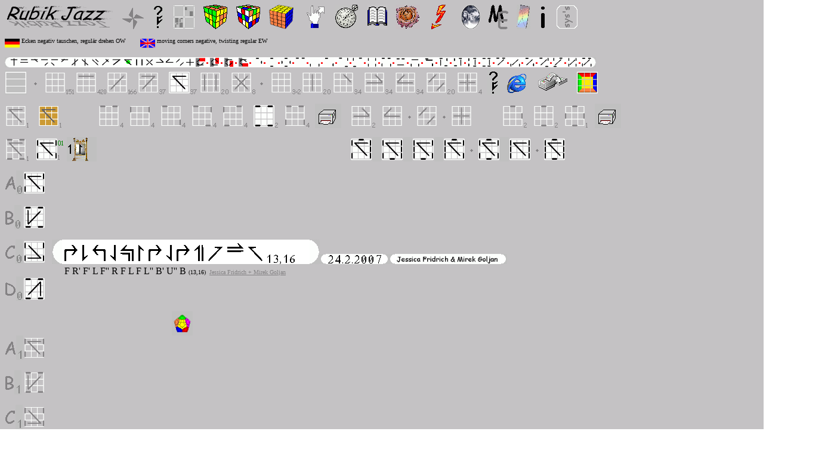

--- FILE ---
content_type: text/html
request_url: https://rubik2jazz.de/3P_CMM_TR_2.htm
body_size: 27110
content:
<html> <head> <meta http-equiv="Content-Type" content="text/html; charset=iso-8859-1"> <meta name="author" content="V. K. K. G."> <meta name="owner" content="V. K. K. G."> <meta name="keywords" content="Zauber, Zugfolge, Sequenz, Zug, Muster, Würfel, Lösung, Puzzle, dreidimensional, Pfeil, Magic, Sequence, Move, Pattern, Cube, solution, Puzzle, three dimensional, arrow, arrows, patience play, patience, play, game, toss, Hungarian, catalog, listing Pfeile, Geduldsspiel, Geduld, Spiel, knobeln, Ernö Rubik, ungarisch, Katalog, Verzeichnis, magique, Séquence, mouvement, modèle, cube, solution, Puzzle, Tridimensionnel, flèche flèches, patience ,jeux, cogiter, hongrois, catalogue, liste, Rompecabezas, mágico, solución, cubo, patrón, movimiento, secuencia, flechas, juego de la paciencia, juego, paciencia, húngaro, catálogo, listado, Puzzle, magico, soluzione, cubo, modello, movimento, sequenza, tridimensionale, frecce, gioco di pazienza, gioco, pazienza, ungherese, catalogo, elenco, Enigma, mágico, solução, cubo, teste, padrão, movimento, sequência, setas, jogo da paciência, jogo, paciência, catálogo, lista"> <meta name="description" content="Homepage Rubiks Cube solution in Arrows"> <meta name="GENERATOR" content="Microsoft FrontPage Express 2.0"> <title>Rubik Prime Jazz - Corners / Moves: Negative Twists: Regular 2 </title> <link rel="SHORTCUT ICON" href="I/CMIN.ico"> <!-- $$$Seitenrelevant$$$ --> </head> <body background="I/G.png" link="#848284" vlink="#848284" alink="#848284"> <div align="center"><center> <table border="0" cellpadding="0" cellspacing="0" width="110%"> <tr> <td><a href="index.htm" name="sitetop"><img src="I/RJ.png" border="0" width="182" height="41"></a><img src="I/gSPC.png" width="15" height="41" border="0"><a href="M_navigation.htm"><img src="O/NAVROSE.png" alt="Navigation" border="0" width="36" height="36"></a><img src="I/gSPC.png" width="14" height="41"><a href="M_arrows.htm"><img src="I/PQ.png" border="0" width="21" height="41"></a><img src="I/gSPC.png" width="14" height="41"><a href="3P_Matrix.htm"><img src="I/3P_RST.png" alt="Matrix" border="0" width="37" height="41"></a><img src="I/gSPC.png" width="14" height="41"><a href="M_patterns.htm"><img src="O/gSNK.png" alt="Patterns - Muster" border="0" width="41" height="41"></a><img src="I/gSPC.png" width="14" height="41"><a href="M_Solution.htm"><img src="O/gSCRMBL.png" alt="Solution - Lösung" border="0" width="41" height="41"></a><img src="I/gSPC.png" width="14" height="41"><a href="MC_PS.htm"><img src="V/gS00000008.png" alt="solutions for higher cubes and other types - Lösungen für größere Würfel und andere Typen" border="0" width="41" height="41"></a><img src="I/gSPC.png" width="14" height="41"><a href="M_link.htm"><img src="O/gLNK.png" alt="Links" border="0" width="41" height="41"></a><img src="I/gSPC.png" width="14" height="41"><a href="M_historisch.htm"><img src="O/gHIST.png" alt="speedcubing - Schnelldrehen" border="0" width="41" height="41"></a><img src="I/gSPC.png" width="14" height="41"><a href="M_diary.htm"><img src="O/gBOOK.png" alt="diary - Tagebuch" border="0" width="33" height="41"></a><img src="I/gSPC.png" width="14" height="41"><a href="M_poesie.htm"><img src="O/gROS.png" alt="poetry - Poesie" border="0" width="41" height="41"></a><img src="I/gSPC.png" width="14" height="41"><a href="M_quicklink.htm"><img src="O/gMEAN.png" alt="quicklink speedcubing - Schnellzugriff Schnelldrehen" border="0" width="41" height="41"></a><img src="I/gSPC.png" width="14" height="41"><a href="M_Braun_und_Rechtsradikal.htm"><img src="K/gScholl_Geschwister.png" alt="against righteous - gegen Rechts" border="0" width="32" height="41"></a><img src="I/gSPC.png" width="14" height="41"><a href="M_me.htm"><img src="O/gME.png" alt="about me - über mich" border="0" width="33" height="41"></a><img src="I/gSPC.png" width="14" height="41"><a href="mailto:rubik2jazz@gmx.de"><img src="I/grainbow_Couvert.png" alt="mail to Admin - email an den Administrator" border="0" width="23" height="41"></a><img src="I/gSPC.png" width="14" height="41"><a href="M_info.htm" name="top"><img src="O/ginfo.png" alt="Impressum" border="0" width="14" height="41"></a><img src="I/gSPC.png" width="14" height="41"><a href="M_speedcuber_compare.htm"><img src="I/R_passiv_link.png" alt="JF-system compared by web authors - JF-System-Vergleich über Web-Autoren" border="0" width="39" height="41"></a></td> </tr> <tr> <td><font size="1" face="Comic Sans MS"><img src="G/gFlag_Germany.png" alt="Deutsch" align="middle" width="25" height="17"> Ecken negativ tauschen, regulär drehen OW </font><img src="I/gSPC.png" width="22" height="23"><font size="1" face="Comic Sans MS"><img src="G/gFlag_Great_Britain.png" alt="english" align="middle" width="25" height="17"> moving corners negative, twisting regular EW </font></td> </tr> <tr> <td><img src="I/gSPC.png" width="17" height="15"></td> </tr> <tr> <td><img src="I/LC.png" width="7" height="17"><a href="3P_MS_EMS_1_A.htm"><img src="cC/01.png" alt="Corners Moved Straight - Edges Moved Straight 1" border="0" width="17" height="17"></a><a href="3P_MS_EMS_2_A.htm"><img src="cC/02.png" alt="Corners Moved Straight - Edges Moved Straight 2" border="0" width="17" height="17"></a><a href="3P_MS_TZ_EMD_FZ_1_A.htm"><img src="cC/03.png" alt="Corners Moved Straight - Edges Moved Diagonal P1" border="0" width="17" height="17"></a><a href="3P_MS_TZ_EMD_FZ_2_A.htm"><img src="cC/04.png" alt="Corners Moved Straight - Edges Moved Diagonal P2" border="0" width="17" height="17"></a><a href="3P_MS_TZ_EMD_FZ_3_A.htm"><img src="cC/05.png" alt="Corners Moved Straight - Edges Moved Diagonal M2" border="0" width="17" height="17"></a><a href="3P_MS_TZ_EMD_FZ_4_A.htm"><img src="cC/06.png" alt="Corners Moved Straight - Edges Moved Diagonal M1" border="0" width="17" height="17"></a><a href="3P_MD_TZ_E_MS_1_A.htm"><img src="cC/07.png" alt="CMD1 EMS1" border="0" width="17" height="17"></a><a href="3P_MD_TZ_E_MS_2_A.htm"><img src="cC/08.png" alt="CMD2 EMS1" border="0" width="17" height="17"></a><a href="3P_MD_TZ_E_MD_1_A.htm"><img src="cC/09.png" alt="Corners Moved Diagonal 2 - Edges Moved Diagonal P1" border="0" width="17" height="17"></a><a href="3P_MD_TZ_E_MD_2_A.htm"><img src="cC/10.png" alt="Corners Moved Diagonal 1 - Edges Moved Diagonal P1" border="0" width="17" height="17"></a><a href="3P_CMP_TZ_PS_A.htm"><img src="cC/11.png" alt="Corners Moved Positive - the long arm is the 'arrowpeak'" border="0" width="20" height="17"></a><a href="3P_CMM_TZ_PS_A.htm"><img src="cC/activ_12.png" alt="Corners Moved Negative - the long arm is the 'arrowpeak'" border="0" width="20" height="17"></a><a href="3P_CP_TZ_PS_A.htm"><img src="cC/13.png" alt="Corners Moved Parallel" border="0" width="17" height="17"></a><a href="3P_CC_TZ_PS_A.htm"><img src="cC/14.png" alt="Corners Moved Cross" border="0" width="17" height="17"></a><a href="3P_EMP_FZ_A.htm"><img src="cC/15.png" alt="Edges Moved Positive - the long arm is the 'arrowpeak'" border="0" width="17" height="17"></a><a href="3P_EMM_FZ_A.htm"><img src="cC/16.png" alt="Edges Moved Negative - the long arm is the 'arrowpeak'" border="0" width="17" height="17"></a><a href="3P_EP_FZ_A.htm"><img src="cC/17.png" alt="Edges Moved Parallel" border="0" width="17" height="17"></a><a href="3P_EC_A.htm"><img src="cC/18.png" alt="Edges Moved Cross" border="0" width="17" height="17"></a><a href="3P_MS_TZ_EMO_1_A.htm"><img src="cC/19.png" alt="G-Permutation - Nose Up" border="0" width="17" height="17"></a><img src="cC/t.png" width="7" height="17"><a href="3P_MS_TZ_EMO_2_A.htm"><img src="cC/20.png" alt="G-Permutation - Hand Up" border="0" width="17" height="17"></a><img src="cC/t.png" width="7" height="17"><a href="3P_MS_TZ_EMO_3_A.htm"><img src="cC/21.png" alt="G-Permutation - Hand Down" border="0" width="17" height="17"></a><img src="cC/t.png" width="7" height="17"><a href="3P_MS_TZ_EMO_4_A.htm"><img src="cC/22.png" alt="G-Permutation - Nose Down" border="0" width="17" height="17"></a><img src="cC/t.png" width="7" height="17"><a href="3P_EFN_PS_A.htm"><img src="cC/37.png" alt="Edges Flipped Neighbours" border="0" width="17" height="17"></a><img src="cC/t.png" width="7" height="17"><a href="3P_EFO_PS_A.htm"><img src="cC/38.png" alt="Edges Flipped Opposite" border="0" width="17" height="17"></a><img src="cC/t.png" width="7" height="17"><a href="3P_EFA_PS_A.htm"><img src="cC/39.png" alt="Edges Flipped All" border="0" width="17" height="17"></a><img src="cC/t.png" width="7" height="17"><a href="3P_TS_PS.htm"><img src="cC/23.png" alt="Corners Twisted Straight" border="0" width="17" height="17"></a><img src="cC/t.png" width="7" height="17"><a href="3P_TN_PS.htm"><img src="cC/24.png" alt="Corners Twisted Neighbours" border="0" width="17" height="17"></a><img src="cC/t.png" width="7" height="17"><a href="3P_TD_PS.htm"><img src="cC/25.png" alt="Corners Twisted Diagonal" border="0" width="17" height="17"></a><img src="cC/t.png" width="7" height="17"><a href="3P_TP_PS.htm"><img src="cC/26.png" alt="Corners Twisted Positive" border="0" width="17" height="17"></a><img src="cC/t.png" width="7" height="17"><a href="3P_TM_PS.htm"><img src="cC/27.png" alt="Corners Twisted Negative" border="0" width="17" height="17"></a><img src="cC/t.png" width="7" height="17"><a href="3P_TR_PS.htm"><img src="cC/28.png" alt="Corners Twisted Regular" border="0" width="17" height="17"></a><img src="cC/t.png" width="7" height="17"><a href="3P_TI_PS.htm"><img src="cC/29.png" alt="Corners Twisted Irregular" border="0" width="17" height="17"></a><img src="cC/t.png" width="7" height="17"><a href="3P_MS_TS_FZ_PS.htm"><img src="cC/30.png" alt="Corners Moved Straight - Twisted Straight" border="0" width="17" height="17"></a><img src="cC/t.png" width="7" height="17"><a href="3P_MS_TN_FZ_PS.htm"><img src="cC/31.png" alt="Corners Moved Straight - Twisted Neighbours" border="0" width="17" height="17"></a><img src="cC/t.png" width="7" height="17"><a href="3P_MS_TD_FZ_PS.htm"><img src="cC/32.png" alt="Corners Moved Straight - Twisted Diagonal" border="0" width="17" height="17"></a><img src="cC/t.png" width="7" height="17"><a href="3P_MS_TP_FZ_PS.htm"><img src="cC/33.png" alt="Corners Moved Straight - Twisted Positive" border="0" width="17" height="17"></a><img src="cC/t.png" width="7" height="17"><a href="3P_MS_TM_FZ_PS.htm"><img src="cC/34.png" alt="Corners Moved Straight - Twisted Negative" border="0" width="17" height="17"></a><img src="cC/t.png" width="7" height="17"><a href="3P_MS_TR_FZ_PS.htm"><img src="cC/35.png" alt="Corners Moved Straight - Twisted Irregular" border="0" width="17" height="17"></a><img src="cC/t.png" width="7" height="17"><a href="3P_MS_TI_FZ_PS.htm"><img src="cC/36.png" alt="Corners Moved Straight - Twisted Regular" border="0" width="17" height="17"></a><img src="cC/t.png" width="7" height="17"><a href="3P_MD_TS_FZ_PS_A.htm"><img src="cC/40.png" border="0" width="17" height="17"></a><img src="cC/t.png" width="7" height="17"><a href="3P_MD_TN_FZ_PS_A.htm"><img src="cC/41.png" border="0" width="17" height="17"></a><img src="cC/t.png" width="7" height="17"><a href="3P_MD_TD_FZ_PS_A.htm"><img src="cC/42.png" border="0" width="17" height="17"></a><img src="cC/t.png" width="7" height="17"><a href="3P_MD_TP_FZ_PS_A.htm"><img src="cC/43.png" border="0" width="17" height="17"></a><img src="cC/t.png" width="7" height="17"><a href="3P_MD_TM_FZ_PS_A.htm"><img src="cC/44.png" border="0" width="17" height="17"></a><img src="cC/t.png" width="7" height="17"><a href="3P_MD_TR_FZ_PS_A.htm"><img src="cC/45.png" border="0" width="17" height="17"></a><img src="cC/t.png" width="7" height="17"><a href="3P_MD_TI_FZ_PS_A.htm"><img src="cC/46.png" border="0" width="17" height="17"></a><img src="I/RC.png" width="7" height="17"></td> </tr> <tr> <td><img src="I/gSPC.png" width="23" height="5"></td> </tr> <tr> <td><a href="3L_PPS.htm"><img src="I/g3L.png" border="0" width="37" height="41"></a><img src="I/gSPC.png" width="12" height="41"><img src="I/gNAR_TPNT.png" width="5" height="41" border="0"><img src="I/gSPC.png" width="12" height="41"><a href="3P_CT_PS.htm"><img src="C/g/EFZ/gEFZ.png" alt="Twisting Corners &amp; Flipping Edges" border="0" width="37" height="41"></a><img src="I/gSPC151.png" width="15" height="41"><a href="3P_MS_PS.htm"><img src="C/g/CMSp1/gCMSp1.png" alt="Corners Moved Straight" border="0" width="37" height="41"></a><img src="I/gSPC420.png" width="15" height="41"><a href="3P_MD_PS.htm"><img src="C/g/CMD1/gCMD1.png" alt="Corners Moved Diagonal" border="0" width="37" height="41"></a><img src="I/gSPC166.png" width="15" height="41"><a href="3P_CMP_PS.htm"><img src="C/g/CMTp1/gCMTp1.png" alt="Corners Moved Positive - the long arm is the 'arrowpeak'" border="0" width="37" height="41"></a><img src="I/gSPC37.png" width="15" height="41"><a href="3P_CMM_PS.htm"><img src="C/C/CMTm1/CMTm1.png" alt="Corners Moved Negative - the long arm is the 'arrowpeak'" border="0" width="37" height="41"></a><img src="I/gSPC37.png" width="15" height="41"><a href="3P_CP_PS.htm"><img src="C/g/CMP1/gCMP1.png" alt="Corners Moved Parallel" border="0" width="37" height="41"></a><img src="I/gSPC20.png" width="15" height="41"><a href="3P_CC_PS.htm"><img src="C/g/CMC/gCMC.png" alt="Corners Moved Cross" border="0" width="37" height="41"></a><img src="I/NAR_gSPC8.png" width="5" height="41"><img src="I/gSPC.png" width="8" height="41" border="0"><img src="I/gNAR_TPNT.png" width="5" height="41" border="0"><img src="I/gSPC.png" width="12" height="41"><a href="3P_EF_PS.htm"><img src="C/g/EFZ/gEFZ.png" alt="Flipping Edges" border="0" width="37" height="41"></a><img src="I/gSPC3x2.png" width="15" height="41"><a href="3P_EMS_PS.htm"><img src="C/g/EMS1/gEMS1.png" alt="Edges Moved Straight" border="0" width="37" height="41"></a><img src="I/gSPC20.png" width="15" height="41"><a href="3P_EMD_PS.htm"><img src="C/g/EMDp1/gEMDp1.png" alt="Edges Moved Diagonal" border="0" width="37" height="41"></a><img src="I/gSPC34.png" width="15" height="41"><a href="3P_EMP_PS.htm"><img src="C/g/EMTp1/gEMTp1.png" alt="Edges Moved Positive - the long arm is the 'arrowpeak'" border="0" width="37" height="41"></a><img src="I/gSPC34.png" width="15" height="41"><a href="3P_EMM_PS.htm"><img src="C/g/EMTm1/gEMTm1.png" alt="Edges Moved Negative - the long arm is the 'arrowpeak'" border="0" width="37" height="41"></a><img src="I/gSPC34.png" width="15" height="41"><a href="3P_EP_PS.htm"><img src="C/g/EMP1/gEMP1.png" alt="Edges Moved Parallel" border="0" width="37" height="41"></a><img src="I/gSPC20.png" width="15" height="41"><a href="3P_EC_PS.htm"><img src="C/g/EMC/gEMC.png" alt="Edges Moved Cross" border="0" width="37" height="41"></a><img src="I/gSPC4.png" alt="4 situations" width="15" height="41"><a href="M_arrows.htm"><img src="I/PQ.png" alt="Arrows Help - Pfeile Hilfe" border="0" width="21" height="41"></a><img src="I/gSPC.png" width="11" height="41"><a href="M_internet_explorer.htm"><img src="I/IE.png" alt="best browser - Bester Browser" border="0" width="38" height="36"></a><img src="I/gSPC.png" width="11" height="41"><a href="PR_3P_CMM_TR_2.htm"><img src="I/gSITEPRNTR.png" border="0" width="57" height="41"></a><img src="I/gSPC.png" width="11" height="41"><a href="M_color_distribution.htm"><img src="P/SC.png" alt="color distribution - Farbverteilung" border="0" width="37" height="41"></a></td> </tr> <tr> <td><img src="I/gSPC.png" width="17" height="15"></td> </tr> <tr> <td width="100%"><a href="3P_CMM_TZ_PS.htm"><img src="C/g/CMTm1/gCMTm1.png" alt="Twisting Corners &amp; Flipping Edges" border="0" width="37" height="41"></a><img src="I/gSPC1.png" alt="1 situation" width="15" height="41"><img src="I/gSPC.png" width="3" height="41"><a href="3P_CMM_TZ_PS_A.htm"><img src="yyy/y_gCMTm1.png" alt="Twisting Corners &amp; Flipping Edges / webauthors sequences" border="0" width="37" height="41"></a><img src="I/gSPC1.png" alt="1 situation" width="15" height="41"><img src="I/gSPC.png" width="49" height="41"><a href="3P_CMM_TS_PS.htm"><img src="C/g/CTSp1/gCTSp1.png" alt="Corners Twisted Straight" border="0" width="37" height="41"></a><img src="I/gSPC4.png" width="15" height="41"><a href="3P_CMM_TN_PS.htm"><img src="C/g/CTNp1/gCTNp1.png" alt="Corners Twisted Neighbours" border="0" width="37" height="41"></a><img src="I/gSPC4.png" width="15" height="41"><a href="3P_CMM_TD_PS.htm"><img src="C/g/CTDp1/gCTDp1.png" alt="Corners Twisted Diagonal" border="0" width="37" height="41"></a><img src="I/gSPC4.png" width="15" height="41"><a href="3P_CMM_TP_PS.htm"><img src="C/g/CTTp1/gCTTp1.png" alt="Corners Twisted Positive" border="0" width="37" height="41"></a><img src="I/gSPC4.png" width="15" height="41"><a href="3P_CMM_TM_PS.htm"><img src="C/g/CTTm1/gCTTm1.png" alt="Corners Twisted Negative" border="0" width="37" height="41"></a><img src="I/gSPC4.png" width="15" height="41"><a href="3P_CMM_TR_PS.htm"><img src="C/C/CTR1/CTR1.png" alt="Corners Twisted Regular" border="0" width="37" height="41"></a><img src="I/gSPC2.png" width="15" height="41"><a href="3P_CMM_TI_PS.htm"><img src="C/g/CTIp1/gCTIp1.png" alt="Corners Twisted Irregular" border="0" width="37" height="41"></a><img src="I/gSPC4.png" width="15" height="41"><a href="3P_CMM_PR.htm"><img src="I/gPRNTR.png" border="0" width="44" height="41"></a><img src="I/gSPC.png" width="15" height="41" border="0"><a href="3P_CMM_EMP_PS.htm"><img src="C/g/EMTp1/gEMTp1.png" alt="Edges Moved Positive - the long arm is the 'arrowpeak'" border="0" width="37" height="41"></a><img src="I/gSPC2.png" width="15" height="41"><a href="3P_CMM_EMM_PS.htm"><img src="C/g/EMTm1/gEMTm1.png" alt="Edges Moved Negative - the long arm is the 'arrowpeak'" border="0" width="37" height="41"></a><img src="I/gSPC.png" width="8" height="41" border="0"><img src="I/gNAR_TPNT.png" width="5" height="41" border="0"><img src="I/gSPC.png" width="8" height="41" border="0"><a href="3P_CMM_EP_PS.htm"><img src="C/g/EMP1/gEMP1.png" alt="Edges Moved Pair" border="0" width="37" height="41"></a><img src="I/gSPC.png" width="8" height="41" border="0"><img src="I/gNAR_TPNT.png" width="5" height="41" border="0"><img src="I/gSPC.png" width="8" height="41" border="0"><a href="3P_CMM_EMC.htm"><img src="C/g/EMC/gEMC.png" alt="Edges Moved Cross" border="0" width="37" height="41"></a><img src="I/gSPC.png" width="49" height="41"><a href="3P_CMM_E_FN_PS.htm"><img src="C/g/EFNp1/gEFNp1.png" alt="Corners Moved Negative - the long arm is the 'arrowpeak' - Edges Flipped Neighbours" border="0" width="37" height="41"></a><img src="I/gSPC2.png" width="15" height="41"><a href="3P_CMM_E_FO_PS.htm"><img src="C/g/EFO1/gEFO1.png" alt="Corners Moved Negative - the long arm is the 'arrowpeak' - Edges Flipped Opposite" border="0" width="37" height="41"></a><img src="I/gSPC2.png" width="15" height="41"><a href="3P_CMM_E_FA_PS.htm"><img src="C/g/EFA/gEFA.png" alt="Corners Moved Negative - the long arm is the 'arrowpeak' - Edges Flipped All" border="0" width="37" height="41"></a><img src="I/gSPC1.png" width="15" height="41"><a href="3P_CMP_E_F_PR.htm"><img src="I/gPRNTR.png" border="0" width="44" height="41"></a></td> </tr> <tr> <td><img src="I/gSPC.png" width="17" height="15"></td> </tr> <tr> <td><a href="3P_CMM_TR_1.htm"><img src="C/g/CMTm1/gCMTm1_CTR1.png" alt="Corners Moved Negative - the long arm is the 'arrowpeak' - Twisted Regular 1" border="0" width="37" height="41"></a><img src="I/gSPC1.png" width="15" height="41"><a href="3P_CMM_TR_2.htm"><img src="C/C/CMTm1/CMTm1_CTR2.png" alt="Corners Moved Negative - the long arm is the 'arrowpeak' - Twisted Regular 2" border="0" width="37" height="41"></a><img src="I/gSPC1_S01.png" width="15" height="41"><a href="3P_CMP_TR_2.htm"><img src="I/gMIRR.png" alt="situation mirrored - Spiegelung der Stellung" border="0" width="50" height="41"></a><img src="I/gSPC.png" width="425" height="41"><a href="CMM/CMTm1_CTR2_EFNp1.htm"><img src="C/C/CMTm1/CMTm1_CTR2_EFNp1.png" alt="CMTm1 CTR2 EFNp1" border="0" width="37" height="41"></a><img src="P/gSPC.png" width="15" height="41"><a href="CMM/CMTm1_CTR2_EFNp2.htm"><img src="C/C/CMTm1/CMTm1_CTR2_EFNp2.png" alt="CMTm1 CTR2 EFNp2" border="0" width="37" height="41"></a><img src="P/gSPC.png" width="15" height="41"><a href="CMM/CMTm1_CTR2_EFNm2.htm"><img src="C/C/CMTm1/CMTm1_CTR2_EFNm2.png" alt="CMTm1 CTR2 EFNm2" border="0" width="37" height="41"></a><img src="P/gSPC.png" width="15" height="41"><a href="CMM/CMTm1_CTR2_EFNm1.htm"><img src="C/C/CMTm1/CMTm1_CTR2_EFNm1.png" alt="CMTm1 CTR2 EFNm1" border="0" width="37" height="41"></a><img src="I/gSPC.png" width="8" height="41" border="0"><img src="I/gNAR_TPNT.png" width="5" height="41" border="0"><img src="I/gSPC.png" width="8" height="41" border="0"><a href="CMM/CMTm1_CTR2_EFO1.htm"><img src="C/C/CMTm1/CMTm1_CTR2_EFO1.png" alt="CMTm1 CTR2 EFO1" border="0" width="37" height="41"></a><img src="P/gSPC.png" width="15" height="41"><a href="CMM/CMTm1_CTR2_EFO2.htm"><img src="C/C/CMTm1/CMTm1_CTR2_EFO2.png" alt="CMTm1 CTR2 EFO2" border="0" width="37" height="41"></a><img src="I/gSPC.png" width="8" height="41" border="0"><img src="I/gNAR_TPNT.png" width="5" height="41" border="0"><img src="I/gSPC.png" width="8" height="41" border="0"><a href="CMM/CMTm1_CTR2_EFA.htm"><img src="C/C/CMTm1/CMTm1_CTR2_EFA.png" alt="CMTm1 CTR2 EFA" border="0" width="37" height="41"></a></td> </tr> <tr> <td><img src="I/gSPC.png" width="17" height="15"></td> </tr> <tr> <td><img src="P/nA.png" alt="A" width="19" height="41"><img src="P/n0DWN.png" alt="0" width="12" height="41"><img src="C/C/CMTm1/CMTm1_CTR2.png" alt="CMTm1 CTR2" width="37" height="41"><img src="I/gSPC.png" width="11" height="41"></td> </tr> <tr> <td><font size="3"><img src="I/gSPC.png" width="100" height="17"></font></td> </tr> <tr> <td><img src="P/nB.png" alt="B" width="16" height="41"><img src="P/n0DWN.png" alt="0" width="12" height="41"><font size="3"><img src="I/gSPC.png" width="3" height="41"></font><img src="C/C/CMTm2/CMTm2_CTR1.png" alt="CMTm2 CTR1" width="37" height="41"><img src="I/gSPC.png" width="11" height="41"></td> </tr> <tr> <td><font size="3"><img src="I/gSPC.png" width="100" height="17"></font></td> </tr> <tr> <td><img src="P/nC.png" alt="C" width="18" height="41"><img src="P/n0DWN.png" alt="0" width="12" height="41"><font size="3"><img src="I/gSPC.png" width="1" height="41"></font><img src="C/C/CMTm3/CMTm3_CTR2.png" alt="CMTm3 CTR2" width="37" height="41"><img src="I/gSPC.png" width="11" height="41"><img src="I/LC.png" width="17" height="41"><font size="3" face="Times New Roman"><img src="A/F1.png" alt="F" width="30" height="41"><img src="A/R3.png" alt="R'" width="17" height="41"><img src="A/F3.png" alt="F'" width="30" height="41"><img src="A/L1.png" alt="L" width="17" height="41"><img src="A/F4.png" alt="F''" width="30" height="41"><img src="A/R1.png" alt="R" width="17" height="41"><img src="A/F1.png" alt="F" width="30" height="41"><img src="A/L1.png" alt="L" width="17" height="41"><img src="A/F1.png" alt="F" width="30" height="41"><img src="A/L4.png" alt="L''" width="23" height="41"><img src="A/B3.png" alt="B'" width="32" height="41"><img src="A/U4.png" alt="U''" width="35" height="41"><img src="A/B1.png" alt="B" width="32" height="41"><img src="A/1DWN.png" width="12" height="41"><img src="A/3DWN.png" width="12" height="41"><img src="A/KOMDWN.png" width="4" height="41"><img src="A/1DWN.png" width="12" height="41"><img src="A/6DWN.png" width="12" height="41"><img src="P/SPC.png" width="23" height="41"><img src="I/RC.png" width="17" height="41"></font><img src="P/Ldat.png" width="12" height="17"><img src="P/2dat.png" width="12" height="17"><img src="P/4dat.png" width="12" height="17"><img src="P/Pdat.png" width="4" height="17"><img src="P/2dat.png" width="12" height="17"><img src="P/Pdat.png" width="4" height="17"><img src="P/2dat.png" width="12" height="17"><img src="P/0dat.png" width="12" height="17"><img src="P/0dat.png" width="12" height="17"><img src="P/7dat.png" width="12" height="17"><img src="P/Rdat.png" width="12" height="17"><a href="http://www.ws.binghamton.edu/fridrich/cube.html"><img src="P/Ldat.png" border="0" width="12" height="17"><img src="I/JFMG.png" border="0" width="174" height="17"><img src="P/Rdat.png" border="0" width="12" height="17"></a></td> </tr> <tr> <td><font size="3"><img src="I/gSPC.png" width="100" height="17"></font><font size="3" face="Times New Roman">F R' F' L F'' R F L F L'' B' U'' B </font><font size="1" face="Times New Roman">(13,16)</font><font size="2" face="Comic Sans MS">&nbsp;&nbsp;</font><a href="http://www.ws.binghamton.edu/fridrich/cube.html"><font size="1">Jessica Fridrich + Mirek Goljan</font></a></td> </tr> <tr> <td><img src="P/nD.png" alt="D" width="19" height="41"><img src="P/n0DWN.png" alt="0" width="12" height="41"><img src="C/C/CMTm4/CMTm4_CTR1.png" alt="CMTm4 CTR1" width="37" height="41"><img src="I/gSPC.png" width="11" height="41"></td> </tr> <tr> <td><font size="3"><img src="I/gSPC.png" width="100" height="17"></font></td> </tr> <tr> <td><img src="I/gSPC.png" width="280" height="41"><a href="#sitetop"><img src="I/gHDODE.png" alt="go to the top of the site" border="0" width="35" height="41"></a></td> </tr> <tr> <td width="100%"><img src="P/nA.png" alt="A" width="19" height="41"><img src="P/n1DWN.png" alt="1" width="12" height="41"><img src="C/g/CMTm1/gCMTm1_CTR2.png" alt="CMTm1 CTR2" width="37" height="41"><img src="I/gSPC.png" width="11" height="41"></td> </tr> <tr> <td width="100%"><font size="3"><img src="I/gSPC.png" width="100" height="17"></font></td> </tr> <tr> <td width="100%"><img src="P/nB.png" alt="B" width="16" height="41"><img src="P/n1DWN.png" alt="1" width="12" height="41"><font size="3"><img src="I/gSPC.png" width="3" height="41"></font><img src="C/g/CMTm2/gCMTm2_CTR1.png" alt="CMTm2 CTR1" width="37" height="41"><img src="I/gSPC.png" width="11" height="41"></td> </tr> <tr> <td width="100%"><font size="3"><img src="I/gSPC.png" width="100" height="17"></font></td> </tr> <tr> <td width="100%"><img src="P/nC.png" alt="C" width="18" height="41"><img src="P/n1DWN.png" alt="1" width="12" height="41"><font size="3"><img src="I/gSPC.png" width="1" height="41"></font><img src="C/g/CMTm3/gCMTm3_CTR2.png" alt="CMTm3 CTR2" width="37" height="41"><img src="I/gSPC.png" width="11" height="41"></td> </tr> <tr> <td><font size="3"><img src="I/gSPC.png" width="100" height="17"></font></td> </tr> <tr> <td width="100%"><img src="P/nD.png" alt="D" width="19" height="41"><img src="P/n1DWN.png" alt="1" width="12" height="41"><img src="C/g/CMTm4/gCMTm4_CTR1.png" alt="CMTm4 CTR1" width="37" height="41"><img src="I/gSPC.png" width="11" height="41"></td> </tr> <tr> <td><font size="3"><img src="I/gSPC.png" width="100" height="17"></font></td> </tr> <tr> <td><img src="I/gSPC.png" width="280" height="41"><a href="#sitetop"><img src="I/gHDODE.png" alt="go to the top of the site" border="0" width="35" height="41"></a></td> </tr> </table> </center></div> <p>&nbsp;</p><p>&nbsp;</p><p>&nbsp;</p><p>&nbsp;</p><p>&nbsp;</p><p>&nbsp;</p><p>&nbsp;</p><p>&nbsp;</p><p>&nbsp;</p><p>&nbsp;</p><p>&nbsp;</p><p>&nbsp;</p><p><a href="mailto:rubik2jazz@gmx.de"><img src="I/copyright_info.png" alt="mail to Admin - email an den Administrator" border="0" width="265" height="63"></a></p></body> </html> 
